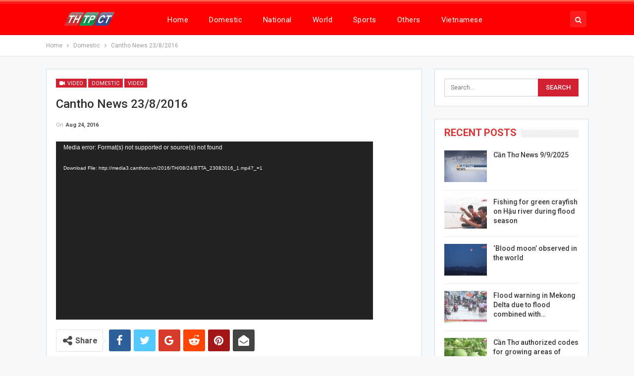

--- FILE ---
content_type: text/html; charset=UTF-8
request_url: http://en.canthotv.vn/cantho-news-2382016/
body_size: 11206
content:
	<!DOCTYPE html>
		<!--[if IE 8]>
	<html class="ie ie8" lang="en-US"> <![endif]-->
	<!--[if IE 9]>
	<html class="ie ie9" lang="en-US"> <![endif]-->
	<!--[if gt IE 9]><!-->
<html lang="en-US"> <!--<![endif]-->
	<head>
				<meta charset="UTF-8">
		<meta http-equiv="X-UA-Compatible" content="IE=edge">
		<meta name="viewport" content="width=device-width, initial-scale=1.0">
		<link rel="pingback" href="http://en.canthotv.vn/xmlrpc.php"/>

		<title>Cantho News 23/8/2016 &#8211; The Broadcasting and Television Station of Cantho City</title>

<!-- Better Open Graph, Schema.org & Twitter Integration -->
<meta property="og:locale" content="en_us"/>
<meta property="og:site_name" content="The Broadcasting and Television Station of Cantho City"/>
<meta property="og:url" content="http://en.canthotv.vn/cantho-news-2382016/"/>
<meta property="og:title" content="Cantho News 23/8/2016"/>
<meta property="og:image" content="http://en.canthotv.vn/wp-content/uploads/2015/09/ban-tin-tieng-anh3.jpg"/>
<meta property="article:section" content="Video"/>
<meta property="article:tag" content="cantho news"/>
<meta property="og:description" content="Cantho News 23/8/2016"/>
<meta property="og:type" content="article"/>
<meta name="twitter:card" content="summary"/>
<meta name="twitter:url" content="http://en.canthotv.vn/cantho-news-2382016/"/>
<meta name="twitter:title" content="Cantho News 23/8/2016"/>
<meta name="twitter:description" content="Cantho News 23/8/2016"/>
<meta name="twitter:image" content="http://en.canthotv.vn/wp-content/uploads/2015/09/ban-tin-tieng-anh3.jpg"/>
<!-- / Better Open Graph, Schema.org & Twitter Integration. -->
<link rel='dns-prefetch' href='//fonts.googleapis.com' />
<link rel='dns-prefetch' href='//s.w.org' />
<link rel="alternate" type="application/rss+xml" title="The Broadcasting and Television Station of Cantho City &raquo; Feed" href="http://en.canthotv.vn/feed/" />
<link rel="alternate" type="application/rss+xml" title="The Broadcasting and Television Station of Cantho City &raquo; Comments Feed" href="http://en.canthotv.vn/comments/feed/" />
<link rel="alternate" type="application/rss+xml" title="The Broadcasting and Television Station of Cantho City &raquo; Cantho News 23/8/2016 Comments Feed" href="http://en.canthotv.vn/cantho-news-2382016/feed/" />
		<script type="text/javascript">
			window._wpemojiSettings = {"baseUrl":"https:\/\/s.w.org\/images\/core\/emoji\/12.0.0-1\/72x72\/","ext":".png","svgUrl":"https:\/\/s.w.org\/images\/core\/emoji\/12.0.0-1\/svg\/","svgExt":".svg","source":{"concatemoji":"http:\/\/en.canthotv.vn\/wp-includes\/js\/wp-emoji-release.min.js?ver=143bf4671e69ae3fd75f981b812e7b6d"}};
			/*! This file is auto-generated */
			!function(e,a,t){var n,r,o,i=a.createElement("canvas"),p=i.getContext&&i.getContext("2d");function s(e,t){var a=String.fromCharCode;p.clearRect(0,0,i.width,i.height),p.fillText(a.apply(this,e),0,0);e=i.toDataURL();return p.clearRect(0,0,i.width,i.height),p.fillText(a.apply(this,t),0,0),e===i.toDataURL()}function c(e){var t=a.createElement("script");t.src=e,t.defer=t.type="text/javascript",a.getElementsByTagName("head")[0].appendChild(t)}for(o=Array("flag","emoji"),t.supports={everything:!0,everythingExceptFlag:!0},r=0;r<o.length;r++)t.supports[o[r]]=function(e){if(!p||!p.fillText)return!1;switch(p.textBaseline="top",p.font="600 32px Arial",e){case"flag":return s([127987,65039,8205,9895,65039],[127987,65039,8203,9895,65039])?!1:!s([55356,56826,55356,56819],[55356,56826,8203,55356,56819])&&!s([55356,57332,56128,56423,56128,56418,56128,56421,56128,56430,56128,56423,56128,56447],[55356,57332,8203,56128,56423,8203,56128,56418,8203,56128,56421,8203,56128,56430,8203,56128,56423,8203,56128,56447]);case"emoji":return!s([55357,56424,55356,57342,8205,55358,56605,8205,55357,56424,55356,57340],[55357,56424,55356,57342,8203,55358,56605,8203,55357,56424,55356,57340])}return!1}(o[r]),t.supports.everything=t.supports.everything&&t.supports[o[r]],"flag"!==o[r]&&(t.supports.everythingExceptFlag=t.supports.everythingExceptFlag&&t.supports[o[r]]);t.supports.everythingExceptFlag=t.supports.everythingExceptFlag&&!t.supports.flag,t.DOMReady=!1,t.readyCallback=function(){t.DOMReady=!0},t.supports.everything||(n=function(){t.readyCallback()},a.addEventListener?(a.addEventListener("DOMContentLoaded",n,!1),e.addEventListener("load",n,!1)):(e.attachEvent("onload",n),a.attachEvent("onreadystatechange",function(){"complete"===a.readyState&&t.readyCallback()})),(n=t.source||{}).concatemoji?c(n.concatemoji):n.wpemoji&&n.twemoji&&(c(n.twemoji),c(n.wpemoji)))}(window,document,window._wpemojiSettings);
		</script>
		<style type="text/css">
img.wp-smiley,
img.emoji {
	display: inline !important;
	border: none !important;
	box-shadow: none !important;
	height: 1em !important;
	width: 1em !important;
	margin: 0 .07em !important;
	vertical-align: -0.1em !important;
	background: none !important;
	padding: 0 !important;
}
</style>
	<link rel='stylesheet' id='better-framework-main-fonts-css'  href='https://fonts.googleapis.com/css?family=Roboto:400,300,500,400italic,700' type='text/css' media='all' />
<script type='text/javascript' src='http://en.canthotv.vn/wp-includes/js/jquery/jquery.js?ver=1.12.4-wp'></script>
<script type='text/javascript' src='http://en.canthotv.vn/wp-includes/js/jquery/jquery-migrate.min.js?ver=1.4.1'></script>
<!--[if lt IE 9]>
<script type='text/javascript' src='http://en.canthotv.vn/wp-content/themes/publisher/includes/libs/better-framework/assets/js/html5shiv.min.js?ver=3.10.7'></script>
<![endif]-->
<!--[if lt IE 9]>
<script type='text/javascript' src='http://en.canthotv.vn/wp-content/themes/publisher/includes/libs/better-framework/assets/js/respond.min.js?ver=3.10.7'></script>
<![endif]-->
<link rel='https://api.w.org/' href='http://en.canthotv.vn/wp-json/' />
<link rel="EditURI" type="application/rsd+xml" title="RSD" href="http://en.canthotv.vn/xmlrpc.php?rsd" />
<link rel="wlwmanifest" type="application/wlwmanifest+xml" href="http://en.canthotv.vn/wp-includes/wlwmanifest.xml" /> 
<link rel='prev' title='Cantho News 22/8/2016' href='http://en.canthotv.vn/cantho-news-2282016/' />
<link rel='next' title='Miss University Vietnam begins nationwide' href='http://en.canthotv.vn/miss-university-vietnam-begins-nationwide/' />

<link rel="canonical" href="http://en.canthotv.vn/cantho-news-2382016/" />
<link rel='shortlink' href='http://en.canthotv.vn/?p=6127' />
<link rel="alternate" type="application/json+oembed" href="http://en.canthotv.vn/wp-json/oembed/1.0/embed?url=http%3A%2F%2Fen.canthotv.vn%2Fcantho-news-2382016%2F" />
<link rel="alternate" type="text/xml+oembed" href="http://en.canthotv.vn/wp-json/oembed/1.0/embed?url=http%3A%2F%2Fen.canthotv.vn%2Fcantho-news-2382016%2F&#038;format=xml" />
<meta property="fb:pages" content="1036089809834518" />
<script type="text/javascript">
<!--//--><![CDATA[//><!--
var pp_gemius_identifier = 'ApVFz2bJYPgy.C4Y4WmGM_VDfStFk3usKGx78zlOGfD.87';
// lines below shouldn't be edited
function gemius_pending(i) { window[i] = window[i] || function() {var x = window[i+'_pdata'] = window[i+'_pdata'] || []; x[x.length]=arguments;};};gemius_pending('gemius_hit'); gemius_pending('gemius_event'); gemius_pending('pp_gemius_hit'); gemius_pending('pp_gemius_event');(function(d,t) {try {var gt=d.createElement(t),s=d.getElementsByTagName(t)[0],l='http'+((location.protocol=='https:')?'s':''); gt.setAttribute('async','async');gt.setAttribute('defer','defer'); gt.src=l+'://hc.viam.com.vn/xgemius.js'; s.parentNode.insertBefore(gt,s);} catch (e) {}})(document,'script');
//--><!]]>
</script>			<link rel="shortcut icon" href="http://canthotv.vn/wp-content/uploads/2018/04/favicon-2.ico"><meta name="generator" content="Powered by WPBakery Page Builder - drag and drop page builder for WordPress."/>
<!--[if lte IE 9]><link rel="stylesheet" type="text/css" href="http://en.canthotv.vn/wp-content/plugins/js_composer/assets/css/vc_lte_ie9.min.css" media="screen"><![endif]--><script type="application/ld+json">{
    "@context": "http:\/\/schema.org\/",
    "@type": "organization",
    "@id": "#organization",
    "logo": {
        "@type": "ImageObject",
        "url": "https:\/\/canthotv.vn\/wp-content\/uploads\/2019\/02\/logo-headerTHTPCT5.png"
    },
    "url": "http:\/\/en.canthotv.vn\/",
    "name": "The Broadcasting and Television Station of Cantho City",
    "description": ""
}</script>
<script type="application/ld+json">{
    "@context": "http:\/\/schema.org\/",
    "@type": "WebSite",
    "name": "The Broadcasting and Television Station of Cantho City",
    "alternateName": "",
    "url": "http:\/\/en.canthotv.vn\/"
}</script>
<script type="application/ld+json">{
    "@context": "http:\/\/schema.org\/",
    "@type": "VideoObject",
    "description": "Cantho News 23\/8\/2016",
    "author": {
        "@type": "Person",
        "@id": "#person-TrnMinhKhoa",
        "name": "Tr\u1ea7n Minh Khoa"
    },
    "name": "Cantho News 23\/8\/2016",
    "thumbnailUrl": "http:\/\/en.canthotv.vn\/wp-content\/uploads\/2015\/09\/ban-tin-tieng-anh3.jpg",
    "uploadDate": "2016-08-24",
    "interactionStatistic": [
        {
            "@type": "InteractionCounter",
            "interactionType": "http:\/\/schema.org\/CommentAction",
            "userInteractionCount": "0"
        }
    ],
    "publisher": {
        "@id": "#organization"
    },
    "mainEntityOfPage": "http:\/\/en.canthotv.vn\/cantho-news-2382016\/"
}</script>
<link rel='stylesheet' id='bf-minifed-css-1' href='http://en.canthotv.vn/wp-content/bs-booster-cache/341a1ffafe35a2dbc836889d8914539b.css' type='text/css' media='all' />
<link rel='stylesheet' id='7.5.4-1757389016' href='http://en.canthotv.vn/wp-content/bs-booster-cache/3b7be5459b8daa6a0d8948150bba5783.css' type='text/css' media='all' />

<!-- BetterFramework Head Inline CSS -->
<style>
/*!
 * Responsive Iframes
 */
.resp-container {
    position: relative;
    overflow: hidden;
    padding-top: 56%;
}
.resp-iframe {
    position: absolute;
    top: 0;
    left: 0;
    width: 100%;
    height: 100%;
border: 0;}

</style>
<!-- /BetterFramework Head Inline CSS-->
<noscript><style type="text/css"> .wpb_animate_when_almost_visible { opacity: 1; }</style></noscript>	</head>

<body class="post-template-default single single-post postid-6127 single-format-video active-light-box active-top-line ltr close-rh page-layout-2-col-right full-width active-sticky-sidebar main-menu-sticky-smart active-ajax-search single-prim-cat-2 single-cat-2 single-cat-14  wpb-js-composer js-comp-ver-5.5.5 vc_responsive bs-ll-a" dir="ltr">
	<header id="header" class="site-header header-style-8 full-width" itemscope="itemscope" itemtype="http://schema.org/WPHeader">
				<div class="content-wrap">
			<div class="container">
				<div class="header-inner clearfix">
					<div id="site-branding" class="site-branding">
	<p  id="site-title" class="logo h1 img-logo">
	<a href="http://en.canthotv.vn/" itemprop="url" rel="home">
					<img id="site-logo" src="https://canthotv.vn/wp-content/uploads/2019/02/logo-headerTHTPCT5.png"
			     alt="Publisher"  />

			<span class="site-title">Publisher - </span>
				</a>
</p>
</div><!-- .site-branding -->
<nav id="menu-main" class="menu main-menu-container  show-search-item menu-actions-btn-width-1" role="navigation" itemscope="itemscope" itemtype="http://schema.org/SiteNavigationElement">
			<div class="menu-action-buttons width-1">
							<div class="search-container close">
					<span class="search-handler"><i class="fa fa-search"></i></span>

					<div class="search-box clearfix">
						<form role="search" method="get" class="search-form clearfix" action="http://en.canthotv.vn">
	<input type="search" class="search-field"
	       placeholder="Search..."
	       value="" name="s"
	       title="Search for:"
	       autocomplete="off">
	<input type="submit" class="search-submit" value="Search">
</form><!-- .search-form -->
					</div>
				</div>
						</div>
			<ul id="main-navigation" class="main-menu menu bsm-pure clearfix">
		<li id="menu-item-22" class="menu-item menu-item-type-custom menu-item-object-custom menu-item-home better-anim-fade menu-item-22"><a href="http://en.canthotv.vn">Home</a></li>
<li id="menu-item-23" class="menu-item menu-item-type-taxonomy menu-item-object-category current-post-ancestor current-menu-parent current-post-parent menu-term-2 better-anim-fade menu-item-23"><a href="http://en.canthotv.vn/category/domestic-news/">Domestic</a></li>
<li id="menu-item-24" class="menu-item menu-item-type-taxonomy menu-item-object-category menu-term-3 better-anim-fade menu-item-24"><a href="http://en.canthotv.vn/category/national-news/">National</a></li>
<li id="menu-item-28" class="menu-item menu-item-type-taxonomy menu-item-object-category menu-term-4 better-anim-fade menu-item-28"><a href="http://en.canthotv.vn/category/world/">World</a></li>
<li id="menu-item-26" class="menu-item menu-item-type-taxonomy menu-item-object-category menu-term-5 better-anim-fade menu-item-26"><a href="http://en.canthotv.vn/category/sports/">Sports</a></li>
<li id="menu-item-25" class="menu-item menu-item-type-taxonomy menu-item-object-category menu-term-6 better-anim-fade menu-item-25"><a href="http://en.canthotv.vn/category/others/">Others</a></li>
<li id="menu-item-15959" class="menu-item menu-item-type-custom menu-item-object-custom better-anim-fade menu-item-15959"><a href="https://canthotv.vn">Vietnamese</a></li>
	</ul><!-- #main-navigation -->
</nav><!-- .main-menu-container -->
				</div>
			</div>
		</div>
	</header><!-- .header -->
	<div class="rh-header clearfix dark deferred-block-exclude">
		<div class="rh-container clearfix">

			<div class="menu-container close">
				<span class="menu-handler"><span class="lines"></span></span>
			</div><!-- .menu-container -->

			<div class="logo-container rh-img-logo">
				<a href="http://en.canthotv.vn/" itemprop="url" rel="home">
											<img src="https://canthotv.vn/wp-content/uploads/2019/02/logo-headerTHTPCT5.png"
						     alt="The Broadcasting and Television Station of Cantho City"  />				</a>
			</div><!-- .logo-container -->
		</div><!-- .rh-container -->
	</div><!-- .rh-header -->
		<div class="main-wrap content-main-wrap">
		<nav role="navigation" aria-label="Breadcrumbs" class="bf-breadcrumb clearfix bc-top-style"><div class="container bf-breadcrumb-container"><ul class="bf-breadcrumb-items" itemscope itemtype="http://schema.org/BreadcrumbList"><meta name="numberOfItems" content="3" /><meta name="itemListOrder" content="Ascending" /><li itemprop="itemListElement" itemscope itemtype="http://schema.org/ListItem" class="bf-breadcrumb-item bf-breadcrumb-begin"><a itemprop="item" href="http://en.canthotv.vn" rel="home""><span itemprop='name'>Home</span><meta itemprop="position" content="1" /></a></li><li itemprop="itemListElement" itemscope itemtype="http://schema.org/ListItem" class="bf-breadcrumb-item"><a itemprop="item" href="http://en.canthotv.vn/category/domestic-news/" ><span itemprop='name'>Domestic</span><meta itemprop="position" content="2" /></a></li><li itemprop="itemListElement" itemscope itemtype="http://schema.org/ListItem" class="bf-breadcrumb-item bf-breadcrumb-end"><span itemprop='name'>Cantho News 23/8/2016</span><meta itemprop="position" content="3" /><meta itemprop="item" content="http://en.canthotv.vn/cantho-news-2382016/"/></li></ul></div></nav><div class="content-wrap">
		<main id="content" class="content-container">

		<div class="container layout-2-col layout-2-col-1 layout-right-sidebar layout-bc-before post-template-9">

			<div class="row main-section">
										<div class="col-sm-8 content-column">
							<div class="single-container">
																<article id="post-6127" class="post-6127 post type-post status-publish format-video has-post-thumbnail  category-domestic-news category-video tag-cantho-news post_format-post-format-video single-post-content">
									<div class="post-header-inner">
										<div class="post-header-title">
											<div class="term-badges floated"><span class="format-badge format-video"><a href="http://en.canthotv.vn/type/video/"><i class="fa fa-video-camera"></i> Video</a></span><span class="term-badge term-2"><a href="http://en.canthotv.vn/category/domestic-news/">Domestic</a></span><span class="term-badge term-14"><a href="http://en.canthotv.vn/category/video/">Video</a></span></div>											<h1 class="single-post-title">
												<span class="post-title" itemprop="headline">Cantho News 23/8/2016</span>
											</h1>
											<div class="post-meta single-post-meta">
				<span class="time"><time class="post-published updated"
			                         datetime="2016-08-24T20:34:13+07:00">On <b>Aug 24, 2016</b></time></span>
			</div>
										</div>
									</div>
																		<div class="entry-content clearfix single-post-content">
										<div style="width: 640px;" class="wp-video"><!--[if lt IE 9]><script>document.createElement('video');</script><![endif]-->
<video class="wp-video-shortcode" id="video-6127-1" width="640" height="360" preload="metadata" controls="controls"><source type="video/mp4" src="http://media3.canthotv.vn/2016/TH/08/24/BTTA_23082016_1.mp4?_=1" /><a href="http://media3.canthotv.vn/2016/TH/08/24/BTTA_23082016_1.mp4">http://media3.canthotv.vn/2016/TH/08/24/BTTA_23082016_1.mp4</a></video></div>
									</div>
											<div class="post-share single-post-share bottom-share clearfix style-5">
			<div class="post-share-btn-group">
							</div>
						<div class="share-handler-wrap ">
				<span class="share-handler post-share-btn rank-default">
					<i class="bf-icon  fa fa-share-alt"></i>						<b class="text">Share</b>
										</span>
				<span class="social-item facebook"><a href="https://www.facebook.com/sharer.php?u=http%3A%2F%2Fen.canthotv.vn%2Fcantho-news-2382016%2F" target="_blank" rel="nofollow noreferrer" class="bs-button-el" onclick="window.open(this.href, 'share-facebook','left=50,top=50,width=600,height=320,toolbar=0'); return false;"><span class="icon"><i class="bf-icon fa fa-facebook"></i></span></a></span><span class="social-item twitter"><a href="https://twitter.com/share?text=Cantho+News+23%2F8%2F2016&url=http%3A%2F%2Fen.canthotv.vn%2Fcantho-news-2382016%2F" target="_blank" rel="nofollow noreferrer" class="bs-button-el" onclick="window.open(this.href, 'share-twitter','left=50,top=50,width=600,height=320,toolbar=0'); return false;"><span class="icon"><i class="bf-icon fa fa-twitter"></i></span></a></span><span class="social-item google_plus"><a href="https://plus.google.com/share?url=http%3A%2F%2Fen.canthotv.vn%2Fcantho-news-2382016%2F" target="_blank" rel="nofollow noreferrer" class="bs-button-el" onclick="window.open(this.href, 'share-google_plus','left=50,top=50,width=600,height=320,toolbar=0'); return false;"><span class="icon"><i class="bf-icon fa fa-google"></i></span></a></span><span class="social-item reddit"><a href="https://reddit.com/submit?url=http%3A%2F%2Fen.canthotv.vn%2Fcantho-news-2382016%2F&title=Cantho+News+23%2F8%2F2016" target="_blank" rel="nofollow noreferrer" class="bs-button-el" onclick="window.open(this.href, 'share-reddit','left=50,top=50,width=600,height=320,toolbar=0'); return false;"><span class="icon"><i class="bf-icon fa fa-reddit-alien"></i></span></a></span><span class="social-item whatsapp"><a href="whatsapp://send?text=Cantho+News+23%2F8%2F2016 %0A%0A http%3A%2F%2Fen.canthotv.vn%2Fcantho-news-2382016%2F" target="_blank" rel="nofollow noreferrer" class="bs-button-el" onclick="window.open(this.href, 'share-whatsapp','left=50,top=50,width=600,height=320,toolbar=0'); return false;"><span class="icon"><i class="bf-icon fa fa-whatsapp"></i></span></a></span><span class="social-item pinterest"><a href="https://pinterest.com/pin/create/button/?url=http%3A%2F%2Fen.canthotv.vn%2Fcantho-news-2382016%2F&media=http://en.canthotv.vn/wp-content/uploads/2015/09/ban-tin-tieng-anh3.jpg&description=Cantho+News+23%2F8%2F2016" target="_blank" rel="nofollow noreferrer" class="bs-button-el" onclick="window.open(this.href, 'share-pinterest','left=50,top=50,width=600,height=320,toolbar=0'); return false;"><span class="icon"><i class="bf-icon fa fa-pinterest"></i></span></a></span><span class="social-item email"><a href="mailto:?subject=Cantho+News+23%2F8%2F2016&body=http%3A%2F%2Fen.canthotv.vn%2Fcantho-news-2382016%2F" target="_blank" rel="nofollow noreferrer" class="bs-button-el" onclick="window.open(this.href, 'share-email','left=50,top=50,width=600,height=320,toolbar=0'); return false;"><span class="icon"><i class="bf-icon fa fa-envelope-open"></i></span></a></span></div>		</div>
										</article>
															</div>
							<div class="post-related">

	<div class="section-heading sh-t1 sh-s3 ">

					<span class="h-text related-posts-heading">You might also like</span>
		
	</div>

	
					<div class="bs-pagination-wrapper main-term-none  ">
			<div class="listing listing-thumbnail listing-tb-2 clearfix  scolumns-3 simple-grid include-last-mobile">
	<div  class="post-47884 type-post format-standard has-post-thumbnail   listing-item listing-item-thumbnail listing-item-tb-2 main-term-6482">
<div class="item-inner clearfix">
			<div class="featured featured-type-featured-image">
			<div class="term-badges floated"><span class="term-badge term-6482"><a href="http://en.canthotv.vn/category/can-tho-news/">Can Tho News</a></span></div>			<a  title="Cần Thơ News 9/9/2025" data-src="http://en.canthotv.vn/wp-content/uploads/2025/09/canthonews-2023-1-210x136.jpg" data-bs-srcset="{&quot;baseurl&quot;:&quot;http:\/\/en.canthotv.vn\/wp-content\/uploads\/2025\/09\/&quot;,&quot;sizes&quot;:{&quot;86&quot;:&quot;canthonews-2023-1-86x64.jpg&quot;,&quot;210&quot;:&quot;canthonews-2023-1-210x136.jpg&quot;,&quot;279&quot;:&quot;canthonews-2023-1-279x220.jpg&quot;,&quot;357&quot;:&quot;canthonews-2023-1-357x210.jpg&quot;,&quot;750&quot;:&quot;canthonews-2023-1-750x430.jpg&quot;,&quot;1920&quot;:&quot;canthonews-2023-1.jpg&quot;}}"					class="img-holder" href="http://en.canthotv.vn/can-tho-news-9-9-2025/"></a>
					</div>
	<p class="title">	<a class="post-url" href="http://en.canthotv.vn/can-tho-news-9-9-2025/" title="Cần Thơ News 9/9/2025">
			<span class="post-title">
				Cần Thơ News 9/9/2025			</span>
	</a>
	</p></div>
</div >
<div  class="post-47881 type-post format-standard has-post-thumbnail   listing-item listing-item-thumbnail listing-item-tb-2 main-term-2">
<div class="item-inner clearfix">
			<div class="featured featured-type-featured-image">
			<div class="term-badges floated"><span class="term-badge term-2"><a href="http://en.canthotv.vn/category/domestic-news/">Domestic</a></span></div>			<a  title="Fishing for green crayfish on Hậu river during flood season" data-src="http://en.canthotv.vn/wp-content/uploads/2025/09/10-1-210x136.jpg" data-bs-srcset="{&quot;baseurl&quot;:&quot;http:\/\/en.canthotv.vn\/wp-content\/uploads\/2025\/09\/&quot;,&quot;sizes&quot;:{&quot;86&quot;:&quot;10-1-86x64.jpg&quot;,&quot;210&quot;:&quot;10-1-210x136.jpg&quot;,&quot;279&quot;:&quot;10-1-279x220.jpg&quot;,&quot;357&quot;:&quot;10-1-357x210.jpg&quot;,&quot;750&quot;:&quot;10-1-750x430.jpg&quot;,&quot;1920&quot;:&quot;10-1.jpg&quot;}}"					class="img-holder" href="http://en.canthotv.vn/fishing-for-green-crayfish-on-hau-river-during-flood-season/"></a>
					</div>
	<p class="title">	<a class="post-url" href="http://en.canthotv.vn/fishing-for-green-crayfish-on-hau-river-during-flood-season/" title="Fishing for green crayfish on Hậu river during flood season">
			<span class="post-title">
				Fishing for green crayfish on Hậu river during flood season			</span>
	</a>
	</p></div>
</div >
<div  class="post-47866 type-post format-standard has-post-thumbnail   listing-item listing-item-thumbnail listing-item-tb-2 main-term-3">
<div class="item-inner clearfix">
			<div class="featured featured-type-featured-image">
			<div class="term-badges floated"><span class="term-badge term-3"><a href="http://en.canthotv.vn/category/national-news/">National</a></span></div>			<a  title="&#8216;Blood moon&#8217; observed in the world" data-src="http://en.canthotv.vn/wp-content/uploads/2025/09/9-3-210x136.jpg" data-bs-srcset="{&quot;baseurl&quot;:&quot;http:\/\/en.canthotv.vn\/wp-content\/uploads\/2025\/09\/&quot;,&quot;sizes&quot;:{&quot;86&quot;:&quot;9-3-86x64.jpg&quot;,&quot;210&quot;:&quot;9-3-210x136.jpg&quot;,&quot;279&quot;:&quot;9-3-279x220.jpg&quot;,&quot;357&quot;:&quot;9-3-357x210.jpg&quot;,&quot;750&quot;:&quot;9-3-750x430.jpg&quot;,&quot;1920&quot;:&quot;9-3.jpg&quot;}}"					class="img-holder" href="http://en.canthotv.vn/blood-moon-observed-in-the-world/"></a>
					</div>
	<p class="title">	<a class="post-url" href="http://en.canthotv.vn/blood-moon-observed-in-the-world/" title="&#8216;Blood moon&#8217; observed in the world">
			<span class="post-title">
				&#8216;Blood moon&#8217; observed in the world			</span>
	</a>
	</p></div>
</div >
<div  class="post-47865 type-post format-standard has-post-thumbnail   listing-item listing-item-thumbnail listing-item-tb-2 main-term-3">
<div class="item-inner clearfix">
			<div class="featured featured-type-featured-image">
			<div class="term-badges floated"><span class="term-badge term-3"><a href="http://en.canthotv.vn/category/national-news/">National</a></span></div>			<a  title="Flood warning in Mekong Delta due to flood combined with high tide" data-src="http://en.canthotv.vn/wp-content/uploads/2025/09/6-4-210x136.jpg" data-bs-srcset="{&quot;baseurl&quot;:&quot;http:\/\/en.canthotv.vn\/wp-content\/uploads\/2025\/09\/&quot;,&quot;sizes&quot;:{&quot;86&quot;:&quot;6-4-86x64.jpg&quot;,&quot;210&quot;:&quot;6-4-210x136.jpg&quot;,&quot;279&quot;:&quot;6-4-279x220.jpg&quot;,&quot;357&quot;:&quot;6-4-357x210.jpg&quot;,&quot;750&quot;:&quot;6-4-750x430.jpg&quot;,&quot;1920&quot;:&quot;6-4.jpg&quot;}}"					class="img-holder" href="http://en.canthotv.vn/flood-warning-in-mekong-delta-due-to-flood-combined-with-high-tide/"></a>
					</div>
	<p class="title">	<a class="post-url" href="http://en.canthotv.vn/flood-warning-in-mekong-delta-due-to-flood-combined-with-high-tide/" title="Flood warning in Mekong Delta due to flood combined with high tide">
			<span class="post-title">
				Flood warning in Mekong Delta due to flood combined with high tide			</span>
	</a>
	</p></div>
</div >
	</div>
	
	</div></div>
<section id="comments-template-6127" class="comments-template">
	
	
		<div id="respond" class="comment-respond">
		<p id="reply-title" class="comment-reply-title"><div class="section-heading sh-t1 sh-s3" ><span class="h-text">Leave A Reply</span></div> <small><a rel="nofollow" id="cancel-comment-reply-link" href="/cantho-news-2382016/#respond" style="display:none;">Cancel Reply</a></small></p><form action="http://en.canthotv.vn/wp-comments-post.php" method="post" id="commentform" class="comment-form" novalidate><div class="note-before"><p>Your email address will not be published.</p>
</div><p class="comment-wrap"><textarea name="comment" class="comment" id="comment" cols="45" rows="10" aria-required="true" placeholder="Your Comment"></textarea></p><p class="author-wrap"><input name="author" class="author" id="author" type="text" value="" size="45"  aria-required="true" placeholder="Your Name *" /></p>
<p class="email-wrap"><input name="email" class="email" id="email" type="text" value="" size="45"  aria-required="true" placeholder="Your Email *" /></p>
<p class="url-wrap"><input name="url" class="url" id="url" type="text" value="" size="45" placeholder="Your Website" /></p>
<p class="comment-form-cookies-consent"><input id="wp-comment-cookies-consent" name="wp-comment-cookies-consent" type="checkbox" value="yes" /><label for="wp-comment-cookies-consent">Save my name, email, and website in this browser for the next time I comment.</label></p>
<p class="form-submit"><input name="submit" type="submit" id="comment-submit" class="comment-submit" value="Post Comment" /> <input type='hidden' name='comment_post_ID' value='6127' id='comment_post_ID' />
<input type='hidden' name='comment_parent' id='comment_parent' value='0' />
</p><p style="display: none;"><input type="hidden" id="akismet_comment_nonce" name="akismet_comment_nonce" value="c9f41107da" /></p><p style="display: none !important;"><label>&#916;<textarea name="ak_hp_textarea" cols="45" rows="8" maxlength="100"></textarea></label><input type="hidden" id="ak_js_1" name="ak_js" value="73"/><script>document.getElementById( "ak_js_1" ).setAttribute( "value", ( new Date() ).getTime() );</script></p></form>	</div><!-- #respond -->
	</section>
						</div><!-- .content-column -->
												<div class="col-sm-4 sidebar-column sidebar-column-primary">
							<aside id="sidebar-primary-sidebar" class="sidebar" role="complementary" aria-label="Primary Sidebar Sidebar" itemscope="itemscope" itemtype="http://schema.org/WPSideBar">
	<div id="search-2" class=" h-ni w-nt primary-sidebar-widget widget widget_search"><form role="search" method="get" class="search-form clearfix" action="http://en.canthotv.vn">
	<input type="search" class="search-field"
	       placeholder="Search..."
	       value="" name="s"
	       title="Search for:"
	       autocomplete="off">
	<input type="submit" class="search-submit" value="Search">
</form><!-- .search-form -->
</div><div id="bs-thumbnail-listing-1-2" class=" h-ni w-t primary-sidebar-widget widget widget_bs-thumbnail-listing-1"><div class=" bs-listing bs-listing-listing-thumbnail-1 bs-listing-single-tab">			<p class="section-heading sh-t1 sh-s3 main-term-none">

			
									<span class="h-text main-term-none main-link">
						 Recent Posts					</span>
				
			
			</p>
				<div class="listing listing-thumbnail listing-tb-1 clearfix columns-1">
		<div class="post-47884 type-post format-standard has-post-thumbnail   listing-item listing-item-thumbnail listing-item-tb-1 main-term-6482">
	<div class="item-inner clearfix">
					<div class="featured featured-type-featured-image">
				<a  title="Cần Thơ News 9/9/2025" data-src="http://en.canthotv.vn/wp-content/uploads/2025/09/canthonews-2023-1-86x64.jpg" data-bs-srcset="{&quot;baseurl&quot;:&quot;http:\/\/en.canthotv.vn\/wp-content\/uploads\/2025\/09\/&quot;,&quot;sizes&quot;:{&quot;86&quot;:&quot;canthonews-2023-1-86x64.jpg&quot;,&quot;210&quot;:&quot;canthonews-2023-1-210x136.jpg&quot;,&quot;1920&quot;:&quot;canthonews-2023-1.jpg&quot;}}"						class="img-holder" href="http://en.canthotv.vn/can-tho-news-9-9-2025/"></a>
							</div>
		<p class="title">		<a href="http://en.canthotv.vn/can-tho-news-9-9-2025/" class="post-url post-title">
			Cần Thơ News 9/9/2025		</a>
		</p>	</div>
	</div >
	<div class="post-47881 type-post format-standard has-post-thumbnail   listing-item listing-item-thumbnail listing-item-tb-1 main-term-2">
	<div class="item-inner clearfix">
					<div class="featured featured-type-featured-image">
				<a  title="Fishing for green crayfish on Hậu river during flood season" data-src="http://en.canthotv.vn/wp-content/uploads/2025/09/10-1-86x64.jpg" data-bs-srcset="{&quot;baseurl&quot;:&quot;http:\/\/en.canthotv.vn\/wp-content\/uploads\/2025\/09\/&quot;,&quot;sizes&quot;:{&quot;86&quot;:&quot;10-1-86x64.jpg&quot;,&quot;210&quot;:&quot;10-1-210x136.jpg&quot;,&quot;1920&quot;:&quot;10-1.jpg&quot;}}"						class="img-holder" href="http://en.canthotv.vn/fishing-for-green-crayfish-on-hau-river-during-flood-season/"></a>
							</div>
		<p class="title">		<a href="http://en.canthotv.vn/fishing-for-green-crayfish-on-hau-river-during-flood-season/" class="post-url post-title">
			Fishing for green crayfish on Hậu river during flood season		</a>
		</p>	</div>
	</div >
	<div class="post-47866 type-post format-standard has-post-thumbnail   listing-item listing-item-thumbnail listing-item-tb-1 main-term-3">
	<div class="item-inner clearfix">
					<div class="featured featured-type-featured-image">
				<a  title="&#8216;Blood moon&#8217; observed in the world" data-src="http://en.canthotv.vn/wp-content/uploads/2025/09/9-3-86x64.jpg" data-bs-srcset="{&quot;baseurl&quot;:&quot;http:\/\/en.canthotv.vn\/wp-content\/uploads\/2025\/09\/&quot;,&quot;sizes&quot;:{&quot;86&quot;:&quot;9-3-86x64.jpg&quot;,&quot;210&quot;:&quot;9-3-210x136.jpg&quot;,&quot;1920&quot;:&quot;9-3.jpg&quot;}}"						class="img-holder" href="http://en.canthotv.vn/blood-moon-observed-in-the-world/"></a>
							</div>
		<p class="title">		<a href="http://en.canthotv.vn/blood-moon-observed-in-the-world/" class="post-url post-title">
			&#8216;Blood moon&#8217; observed in the world		</a>
		</p>	</div>
	</div >
	<div class="post-47865 type-post format-standard has-post-thumbnail   listing-item listing-item-thumbnail listing-item-tb-1 main-term-3">
	<div class="item-inner clearfix">
					<div class="featured featured-type-featured-image">
				<a  title="Flood warning in Mekong Delta due to flood combined with high tide" data-src="http://en.canthotv.vn/wp-content/uploads/2025/09/6-4-86x64.jpg" data-bs-srcset="{&quot;baseurl&quot;:&quot;http:\/\/en.canthotv.vn\/wp-content\/uploads\/2025\/09\/&quot;,&quot;sizes&quot;:{&quot;86&quot;:&quot;6-4-86x64.jpg&quot;,&quot;210&quot;:&quot;6-4-210x136.jpg&quot;,&quot;1920&quot;:&quot;6-4.jpg&quot;}}"						class="img-holder" href="http://en.canthotv.vn/flood-warning-in-mekong-delta-due-to-flood-combined-with-high-tide/"></a>
							</div>
		<p class="title">		<a href="http://en.canthotv.vn/flood-warning-in-mekong-delta-due-to-flood-combined-with-high-tide/" class="post-url post-title">
			Flood warning in Mekong Delta due to flood combined with&hellip;		</a>
		</p>	</div>
	</div >
	<div class="post-47863 type-post format-standard has-post-thumbnail   listing-item listing-item-thumbnail listing-item-tb-1 main-term-2">
	<div class="item-inner clearfix">
					<div class="featured featured-type-featured-image">
				<a  title="Cần Thơ authorized codes for growing areas of more than 9,300 hectares of fruit trees" data-src="http://en.canthotv.vn/wp-content/uploads/2025/09/5-4-86x64.jpg" data-bs-srcset="{&quot;baseurl&quot;:&quot;http:\/\/en.canthotv.vn\/wp-content\/uploads\/2025\/09\/&quot;,&quot;sizes&quot;:{&quot;86&quot;:&quot;5-4-86x64.jpg&quot;,&quot;210&quot;:&quot;5-4-210x136.jpg&quot;,&quot;1920&quot;:&quot;5-4.jpg&quot;}}"						class="img-holder" href="http://en.canthotv.vn/can-tho-authorized-codes-for-growing-areas-of-more-than-9300-hectares-of-fruit-trees/"></a>
							</div>
		<p class="title">		<a href="http://en.canthotv.vn/can-tho-authorized-codes-for-growing-areas-of-more-than-9300-hectares-of-fruit-trees/" class="post-url post-title">
			Cần Thơ authorized codes for growing areas of more than&hellip;		</a>
		</p>	</div>
	</div >
	<div class="post-47862 type-post format-standard has-post-thumbnail   listing-item listing-item-thumbnail listing-item-tb-1 main-term-3">
	<div class="item-inner clearfix">
					<div class="featured featured-type-featured-image">
				<a  title="Malaysia spends 11 times more to buy Vietnamese Musang King durian" data-src="http://en.canthotv.vn/wp-content/uploads/2025/09/4-4-86x64.jpg" data-bs-srcset="{&quot;baseurl&quot;:&quot;http:\/\/en.canthotv.vn\/wp-content\/uploads\/2025\/09\/&quot;,&quot;sizes&quot;:{&quot;86&quot;:&quot;4-4-86x64.jpg&quot;,&quot;210&quot;:&quot;4-4-210x136.jpg&quot;,&quot;1920&quot;:&quot;4-4.jpg&quot;}}"						class="img-holder" href="http://en.canthotv.vn/malaysia-spends-11-times-more-to-buy-vietnamese-musang-king-durian/"></a>
							</div>
		<p class="title">		<a href="http://en.canthotv.vn/malaysia-spends-11-times-more-to-buy-vietnamese-musang-king-durian/" class="post-url post-title">
			Malaysia spends 11 times more to buy Vietnamese Musang King&hellip;		</a>
		</p>	</div>
	</div >
	<div class="post-47861 type-post format-standard has-post-thumbnail   listing-item listing-item-thumbnail listing-item-tb-1 main-term-122">
	<div class="item-inner clearfix">
					<div class="featured featured-type-featured-image">
				<a  title="Fruit and vegetable exports are forecast to reach $8 billion by 2026" data-src="http://en.canthotv.vn/wp-content/uploads/2025/09/3-3-86x64.jpg" data-bs-srcset="{&quot;baseurl&quot;:&quot;http:\/\/en.canthotv.vn\/wp-content\/uploads\/2025\/09\/&quot;,&quot;sizes&quot;:{&quot;86&quot;:&quot;3-3-86x64.jpg&quot;,&quot;210&quot;:&quot;3-3-210x136.jpg&quot;,&quot;1920&quot;:&quot;3-3.jpg&quot;}}"						class="img-holder" href="http://en.canthotv.vn/fruit-and-vegetable-exports-are-forecast-to-reach-8-billion-by-2026/"></a>
							</div>
		<p class="title">		<a href="http://en.canthotv.vn/fruit-and-vegetable-exports-are-forecast-to-reach-8-billion-by-2026/" class="post-url post-title">
			Fruit and vegetable exports are forecast to reach $8&hellip;		</a>
		</p>	</div>
	</div >
	<div class="post-47860 type-post format-standard has-post-thumbnail   listing-item listing-item-thumbnail listing-item-tb-1 main-term-2">
	<div class="item-inner clearfix">
					<div class="featured featured-type-featured-image">
				<a  title="Conception Day 2025 &#8211; Swinburne Vietnam" data-src="http://en.canthotv.vn/wp-content/uploads/2025/09/2-4-86x64.jpg" data-bs-srcset="{&quot;baseurl&quot;:&quot;http:\/\/en.canthotv.vn\/wp-content\/uploads\/2025\/09\/&quot;,&quot;sizes&quot;:{&quot;86&quot;:&quot;2-4-86x64.jpg&quot;,&quot;210&quot;:&quot;2-4-210x136.jpg&quot;,&quot;1920&quot;:&quot;2-4.jpg&quot;}}"						class="img-holder" href="http://en.canthotv.vn/conception-day-2025-swinburne-vietnam/"></a>
							</div>
		<p class="title">		<a href="http://en.canthotv.vn/conception-day-2025-swinburne-vietnam/" class="post-url post-title">
			Conception Day 2025 &#8211; Swinburne Vietnam		</a>
		</p>	</div>
	</div >
	</div>
	</div></div></aside>
						</div><!-- .primary-sidebar-column -->
									</div><!-- .main-section -->
		</div><!-- .layout-2-col -->

	</main><!-- main -->
	</div><!-- .content-wrap -->
	<footer id="site-footer" class="site-footer full-width">
				<div class="copy-footer">
			<div class="content-wrap">
				<div class="container">
										<div class="row footer-copy-row">
						<div class="copy-1 col-lg-6 col-md-6 col-sm-6 col-xs-12">
							© 2026 - The Broadcasting and Television Station of Cantho City<br/>
	Chief Editor: TĂNG QUANG ANH<br/>
	  Address: 409 30/4 Street, Hưng Lợi Ward, Ninh Kiều Dist,  Cần Thơ City<br />
Tel : +84 292 3 838 750 - Fax: +84 292 3 820 199 - Email : banbientap@canthotv.vn</p>						</div>
						<div class="copy-2 col-lg-6 col-md-6 col-sm-6 col-xs-12">
													</div>
					</div>
				</div>
			</div>
		</div>
	</footer><!-- .footer -->
		</div><!-- .main-wrap -->
			<span class="back-top"><i class="fa fa-arrow-up"></i></span>

<!-- Global site tag (gtag.js) - Google Analytics -->
<script async src="https://www.googletagmanager.com/gtag/js?id=UA-27819571-1"></script>
<script>
  window.dataLayer = window.dataLayer || [];
  function gtag(){dataLayer.push(arguments);}
  gtag('js', new Date());

  gtag('config', 'UA-27819571-1');
</script>
<script>
var bs_pagination_loc = {"loading":"<div class=\"bs-loading\"><div><\/div><div><\/div><div><\/div><div><\/div><div><\/div><div><\/div><div><\/div><div><\/div><div><\/div><\/div>"};
</script>
<script>
var publisher_theme_global_loc = {"page":{"boxed":"full-width"},"header":{"style":"style-8","boxed":"out-full-width"},"ajax_url":"http:\/\/en.canthotv.vn\/wp-admin\/admin-ajax.php","loading":"<div class=\"bs-loading\"><div><\/div><div><\/div><div><\/div><div><\/div><div><\/div><div><\/div><div><\/div><div><\/div><div><\/div><\/div>","translations":{"tabs_all":"All","tabs_more":"More","lightbox_expand":"Expand the image","lightbox_close":"Close"},"lightbox":{"not_classes":""},"main_menu":{"more_menu":"enable"},"skyscraper":{"sticky_gap":30,"sticky":true,"position":"after-header"},"share":{"more":true},"refresh_googletagads":"1","notification":{"subscribe_msg":"By clicking the subscribe button you will never miss the new articles!","subscribed_msg":"You're subscribed to notifications","subscribe_btn":"Subscribe","subscribed_btn":"Unsubscribe"}};
var publisher_theme_ajax_search_loc = {"ajax_url":"http:\/\/en.canthotv.vn\/wp-admin\/admin-ajax.php","previewMarkup":"<div class=\"ajax-search-results-wrapper ajax-search-no-product\">\n\t<div class=\"ajax-search-results\">\n\t\t<div class=\"ajax-ajax-posts-list\">\n\t\t\t<div class=\"ajax-posts-column\">\n\t\t\t\t<div class=\"clean-title heading-typo\">\n\t\t\t\t\t<span>Posts<\/span>\n\t\t\t\t<\/div>\n\t\t\t\t<div class=\"posts-lists\" data-section-name=\"posts\"><\/div>\n\t\t\t<\/div>\n\t\t<\/div>\n\t\t<div class=\"ajax-taxonomy-list\">\n\t\t\t<div class=\"ajax-categories-columns\">\n\t\t\t\t<div class=\"clean-title heading-typo\">\n\t\t\t\t\t<span>Categories<\/span>\n\t\t\t\t<\/div>\n\t\t\t\t<div class=\"posts-lists\" data-section-name=\"categories\"><\/div>\n\t\t\t<\/div>\n\t\t\t<div class=\"ajax-tags-columns\">\n\t\t\t\t<div class=\"clean-title heading-typo\">\n\t\t\t\t\t<span>Tags<\/span>\n\t\t\t\t<\/div>\n\t\t\t\t<div class=\"posts-lists\" data-section-name=\"tags\"><\/div>\n\t\t\t<\/div>\n\t\t<\/div>\n\t<\/div>\n<\/div>\n","full_width":"0"};
</script>
		<!--[if lt IE 9]>
		<script type='text/javascript'
		        src='https://cdnjs.cloudflare.com/ajax/libs/ace/1.2.8/ext-old_ie.js'></script>
		<![endif]-->
				<div class="rh-cover noscroll gr-4 no-login-icon no-social-icon" >
			<span class="rh-close"></span>
			<div class="rh-panel rh-pm">
				<div class="rh-p-h">
									</div>

				<div class="rh-p-b">
										<div class="rh-c-m clearfix"></div>

											<form role="search" method="get" class="search-form" action="http://en.canthotv.vn">
							<input type="search" class="search-field"
							       placeholder="Search..."
							       value="" name="s"
							       title="Search for:"
							       autocomplete="off">
						</form>
										</div>
			</div>
					</div>
		<link rel='stylesheet' id='mediaelement-css'  href='http://en.canthotv.vn/wp-includes/js/mediaelement/mediaelementplayer-legacy.min.css?ver=4.2.13-9993131' type='text/css' media='all' />
<link rel='stylesheet' id='wp-mediaelement-css'  href='http://en.canthotv.vn/wp-includes/js/mediaelement/wp-mediaelement.min.css?ver=143bf4671e69ae3fd75f981b812e7b6d' type='text/css' media='all' />
<script type='text/javascript' src='http://en.canthotv.vn/wp-includes/js/comment-reply.min.js?ver=143bf4671e69ae3fd75f981b812e7b6d'></script>
<script type='text/javascript' src='http://en.canthotv.vn/wp-includes/js/wp-embed.min.js?ver=143bf4671e69ae3fd75f981b812e7b6d'></script>
<script type='text/javascript'>
var mejsL10n = {"language":"en","strings":{"mejs.download-file":"Download File","mejs.install-flash":"You are using a browser that does not have Flash player enabled or installed. Please turn on your Flash player plugin or download the latest version from https:\/\/get.adobe.com\/flashplayer\/","mejs.fullscreen":"Fullscreen","mejs.play":"Play","mejs.pause":"Pause","mejs.time-slider":"Time Slider","mejs.time-help-text":"Use Left\/Right Arrow keys to advance one second, Up\/Down arrows to advance ten seconds.","mejs.live-broadcast":"Live Broadcast","mejs.volume-help-text":"Use Up\/Down Arrow keys to increase or decrease volume.","mejs.unmute":"Unmute","mejs.mute":"Mute","mejs.volume-slider":"Volume Slider","mejs.video-player":"Video Player","mejs.audio-player":"Audio Player","mejs.captions-subtitles":"Captions\/Subtitles","mejs.captions-chapters":"Chapters","mejs.none":"None","mejs.afrikaans":"Afrikaans","mejs.albanian":"Albanian","mejs.arabic":"Arabic","mejs.belarusian":"Belarusian","mejs.bulgarian":"Bulgarian","mejs.catalan":"Catalan","mejs.chinese":"Chinese","mejs.chinese-simplified":"Chinese (Simplified)","mejs.chinese-traditional":"Chinese (Traditional)","mejs.croatian":"Croatian","mejs.czech":"Czech","mejs.danish":"Danish","mejs.dutch":"Dutch","mejs.english":"English","mejs.estonian":"Estonian","mejs.filipino":"Filipino","mejs.finnish":"Finnish","mejs.french":"French","mejs.galician":"Galician","mejs.german":"German","mejs.greek":"Greek","mejs.haitian-creole":"Haitian Creole","mejs.hebrew":"Hebrew","mejs.hindi":"Hindi","mejs.hungarian":"Hungarian","mejs.icelandic":"Icelandic","mejs.indonesian":"Indonesian","mejs.irish":"Irish","mejs.italian":"Italian","mejs.japanese":"Japanese","mejs.korean":"Korean","mejs.latvian":"Latvian","mejs.lithuanian":"Lithuanian","mejs.macedonian":"Macedonian","mejs.malay":"Malay","mejs.maltese":"Maltese","mejs.norwegian":"Norwegian","mejs.persian":"Persian","mejs.polish":"Polish","mejs.portuguese":"Portuguese","mejs.romanian":"Romanian","mejs.russian":"Russian","mejs.serbian":"Serbian","mejs.slovak":"Slovak","mejs.slovenian":"Slovenian","mejs.spanish":"Spanish","mejs.swahili":"Swahili","mejs.swedish":"Swedish","mejs.tagalog":"Tagalog","mejs.thai":"Thai","mejs.turkish":"Turkish","mejs.ukrainian":"Ukrainian","mejs.vietnamese":"Vietnamese","mejs.welsh":"Welsh","mejs.yiddish":"Yiddish"}};
</script>
<script type='text/javascript' src='http://en.canthotv.vn/wp-includes/js/mediaelement/mediaelement-and-player.min.js?ver=4.2.13-9993131'></script>
<script type='text/javascript' src='http://en.canthotv.vn/wp-includes/js/mediaelement/mediaelement-migrate.min.js?ver=143bf4671e69ae3fd75f981b812e7b6d'></script>
<script type='text/javascript'>
/* <![CDATA[ */
var _wpmejsSettings = {"pluginPath":"\/wp-includes\/js\/mediaelement\/","classPrefix":"mejs-","stretching":"responsive"};
/* ]]> */
</script>
<script type='text/javascript' src='http://en.canthotv.vn/wp-includes/js/mediaelement/wp-mediaelement.min.js?ver=143bf4671e69ae3fd75f981b812e7b6d'></script>
<script type='text/javascript' src='http://en.canthotv.vn/wp-includes/js/mediaelement/renderers/vimeo.min.js?ver=4.2.13-9993131'></script>
<script defer type='text/javascript' src='http://en.canthotv.vn/wp-content/plugins/akismet/_inc/akismet-frontend.js?ver=1671592652'></script>
<script type='text/javascript' async="async" src='http://en.canthotv.vn/wp-content/bs-booster-cache/d151f2f1479db775e6aebc81af90bd1a.js?ver=143bf4671e69ae3fd75f981b812e7b6d'></script>

<script>
var mlkhxtr=function(a){"use strict";return{init:function(){0==mlkhxtr.ads_state()&&mlkhxtr.blocked_ads_fallback()},ads_state:function(){return void 0!==window.better_ads_adblock},blocked_ads_fallback:function(){var t=[];a(".mlkhxtr-container").each(function(){if("image"==a(this).data("type"))return 0;t[a(this).attr("id")]={element_id:a(this).attr("id"),ad_id:a(this).data("adid")}}),t.length<1||jQuery.ajax({url:'http://en.canthotv.vn/wp-admin/admin-ajax.php',type:"POST",data:{action:"better_ads_manager_blocked_fallback",ads:t},success:function(t){var e=JSON.parse(t);a.each(e.ads,function(t,e){a("#"+e.element_id).html(e.code)})}})}}}(jQuery);jQuery(document).ready(function(){mlkhxtr.init()});

</script>

</body>
</html>